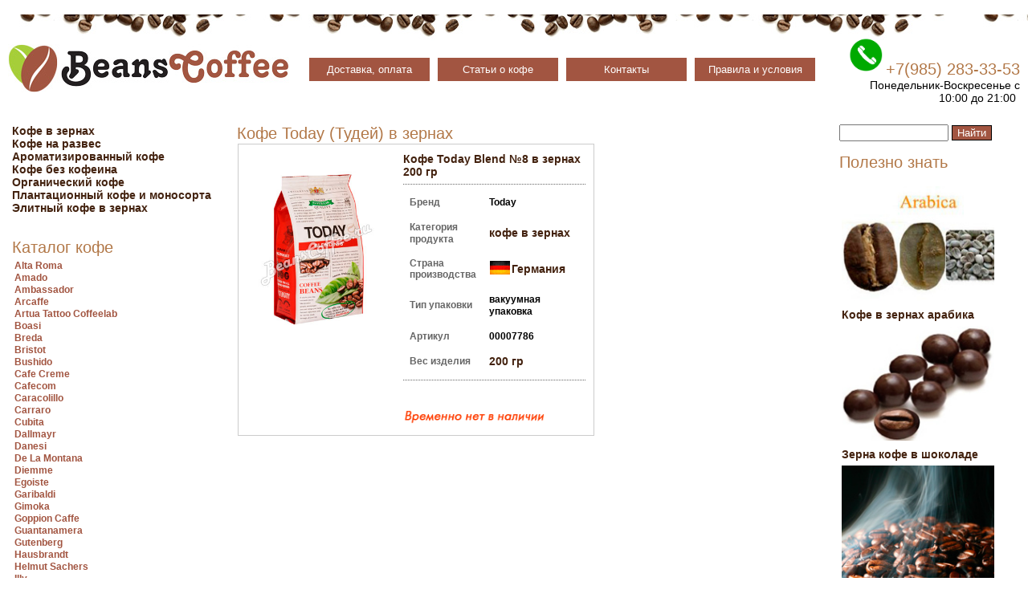

--- FILE ---
content_type: text/html; charset=UTF-8
request_url: https://www.beanscoffee.ru/kofe-v-zernah-Today
body_size: 7460
content:
<!DOCTYPE html>
<html lang="ru">
<head>
<meta http-equiv="Content-Type" content="text/html; charset=utf-8" />
<title>Кофе Today в зернах купить Кофе Тудей в зернах цена</title>
<meta name="keywords" content="Today" />
<meta name="description" content="Today" />
<link href="/styles/style.css" rel="stylesheet" type="text/css" />
<link rel="shortcut icon" href="/favicon.ico" type="image/x-icon">
<script type="text/javascript" src="/jquery/jquery-1.9.1.js"></script>
<script type="text/javascript" src="/jquery/jquery-ui-1.10.3.custom.min.js"></script>
<script type="text/javascript" src="/jquery/script.js"></script>
<script type="text/javascript" src="/jquery/jquery.colorbox-min.js"></script>
<script type="text/javascript" src="/js/jquery-1.10.1.min.js"></script>
<script type="text/javascript" src="/js/inp.js"></script>
<link rel="stylesheet" href="/jssld/css/normalize.min.css" />
<link rel="stylesheet" href="/jssld/css/ion.rangeSlider.css" />
<link rel="stylesheet" href="/jssld/css/ion.rangeSlider.skinFlat.css" />
    
<script src="/jssld/js/jquery-1.11.0.min.js"></script>
<script src="/jssld/js/ion.rangeSlider.min.js"></script>
<script>
    $(document).ready(function(){

        $("#price_b").ionRangeSlider({
            min: 175,
            max: 19800,
            from: 175,
            to: 19800,
            type: 'double',
            step: 1,
            postfix: " Руб.",
            prettify: true,
            hasGrid: false
        });

    });
	
	
    $(document).ready(function(){

        $("#robusta_s").ionRangeSlider({
            min: 0,
            max: 80,
            from: 0,
            to: 80,
            type: 'double',
            step: 5,
            postfix: " %",
            prettify: true,
            hasGrid: false
        });

    });	
	
	
	
	
	
    $(document).ready(function(){

        $("#arabika_s").ionRangeSlider({
            min: 0,
            max: 100,
            from: 0,
            to: 100,
            type: 'double',
            step: 5,
            postfix: "%",
            prettify: true,
            hasGrid: false
        });

    });		
</script></head>

<body>
﻿<table background="/img/tbg.jpg" width="100%" border="0" cellspacing="0" cellpadding="10">
  <tr>
    <td width="350"><a href="/"><br />
    <img src="/img/logo.jpg" width="350" height="60" border="0" /></a></td>
    <td  align="center">
    <br />
    <table width="100" border="0" align="center" cellpadding="5" cellspacing="0">
      <tr>
        <td align="center"><a href="/page/dostavka" class="a_lnk"  >
          <div class="tip_p" id="tip_p2">Доставка, оплата</div>
        </a></td>
        <td align="center"><a href="/articles" class="a_lnk"  >
          <div class="tip_p" id="tip_p3">Статьи о кофе</div>
        </a></td>
        <td align="center"><a href="/page/contacts" class="a_lnk"  >
          <div class="tip_p" id="tip_p4">Контакты</div>
        </a></td>
        <td align="center"><a href="/page/pravila-i-usloviya" class="a_lnk"  >
          <div class="tip_p" id="tip_p4">Правила и условия</div>
        </a></td>

     
      </tr>
    </table></td>
    <td width="350" align="right"><br /> <img src="/img/telefon.png" width="50"  /><a href="tel:+79852833353" class="telbeans">+7(985) 283-33-53</a>
<br /><span style="font-size:14px; padding:5px">Понедельник-Воскресенье с 10:00 до 21:00</span> 
    </td>
  </tr>
</table><table width="100%" border="0" cellpadding="15">
  <tr>
    <td width="250" align="left" valign="top">
<a href="/"   >Кофе в зернах</a><br />

<a href="/Kofe-na-razves"  >Кофе на развес</a><br /> 


<a href="/Aromatizirovanni-kofe-v-zernax"  >Ароматизированный кофе</a><br /> 


<a href="/Kofe-v-zernah-bez-kofeina"  >Кофе без кофеина</a><br /> 


<a href="/organicheskiy-kofe"  >Органический кофе</a><br /> 


<a href="/Plantacionnyj-kofe-i-monosorta"  >Плантационный кофе и моносорта</a><br /> 


<a href="/Elitnyj-kofe-v-zernah"  >Элитный кофе в зернах</a><br /> 

<br />
<br />



    <span class="header">Каталог кофе</span><br />
    <div class="menu_l">

<a href="/Alta-Roma-coffee"  >Alta Roma</a><br /> 


<a href="/Amado-coffee"  >Amado</a><br /> 


<a href="/Ambassador-coffee"  >Ambassador</a><br /> 


<a href="/Arcaffe-Coffee"  >Arcaffe</a><br /> 


<a href="/kofe-v-zernah-artua-tattoo-coffeelab"  >Artua Tattoo Coffeelab</a><br /> 


<a href="/Boasi-coffee"  >Boasi</a><br /> 


<a href="/kofe-Breda"  >Breda</a><br /> 


<a href="/Bristot-coffee"  >Bristot</a><br /> 


<a href="/Bushido-coffee"  >Bushido</a><br /> 


<a href="/Cafe-Creme"  >Cafe Creme</a><br /> 


<a href="/Cafecom"  >Cafecom</a><br /> 


<a href="/Caracolillo-coffee"  >Caracolillo</a><br /> 


<a href="/Carraro-coffee"  >Carraro</a><br /> 


<a href="/Cubita-coffee"  >Cubita</a><br /> 


<a href="/Dallmayr-coffee"  >Dallmayr</a><br /> 


<a href="/Danesi-coffee"  >Danesi</a><br /> 


<a href="/Kofe-v-Zernakh-De-La-Montana"  >De La Montana</a><br /> 


<a href="/Diemme-v-zernah"  >Diemme</a><br /> 


<a href="/Egoiste-coffee"  >Egoiste</a><br /> 


<a href="/Garibaldi-coffee"  >Garibaldi</a><br /> 


<a href="/Gimoka-coffee"  >Gimoka</a><br /> 


<a href="/Goppion-Caffe-kofe"  >Goppion Caffe</a><br /> 


<a href="/guantanamera"  >Guantanamera</a><br /> 


<a href="/Gutenberg-coffee"  >Gutenberg</a><br /> 


<a href="/Hausbrandt-coffee"  >Hausbrandt</a><br /> 


<a href="/Helmut-Sachers-Coffee"  >Helmut Sachers</a><br /> 


<a href="/Illy-coffee"  >Illy</a><br /> 


<a href="/Impresto-coffee"  >Impresto (Impassion)</a><br /> 


<a href="/Jacobs-coffee"  >Jacobs</a><br /> 


<a href="/jaguari"  >Jaguari</a><br /> 


<a href="/Blue-Mountain-coffee"  >Jamaica Blue Mountain</a><br /> 


<a href="/Jardin-coffee"  >Jardin</a><br /> 


<a href="/Julius-Meinl-coffee"  >Julius Meinl</a><br /> 


<a href="/Kimbo-coffee"  >Kimbo</a><br /> 


<a href="/Lavazza-coffee"  >Lavazza</a><br /> 


<a href="/Lebo-coffee"  >Lebo</a><br /> 


<a href="/Lofbergs-Lila-coffee"  >Lofbergs Lila</a><br /> 


<a href="/Lucaffe-coffee"  >Lucaffe</a><br /> 


<a href="/Malongo-coffee"  >Malongo</a><br /> 


<a href="/Me-Trang-coffee"  >Me Trang</a><br /> 


<a href="/Mehmet-Efendi-v-zernah"  >Mehmet Efendi</a><br /> 


<a href="/Melitta-coffee"  >Melitta</a><br /> 


<a href="/meseta"  >Meseta</a><br /> 


<a href="/Molinari-coffee"  >Molinari</a><br /> 


<a href="/kofe-v-zernah-Monte-Perello"  >Monte Perello</a><br /> 


<a href="/movenpick-kofe-v-zernax"  >Movenpick</a><br /> 


<a href="/Alta-Roma-v-Zernah"  >Mr Viet</a><br /> 


<a href="/Musetti-coffee"  >Musetti</a><br /> 


<a href="/kofe-v-zernah-nero-aroma"  >Nero Aroma</a><br /> 


<a href="/Oquendo-coffee"  >Oquendo</a><br /> 


<a href="/origo-coffee"  >Origo</a><br /> 


<a href="/kofe-v-zernah-Owl"  >Owl</a><br /> 


<a href="/Paulig-coffee"  >Paulig</a><br /> 


<a href="/pellini"  >Pellini</a><br /> 


<a href="/Poli-coffee"  >Poli</a><br /> 


<a href="/Rioba-coffee"  >Rioba</a><br /> 


<a href="/Rokka-v-zenah"  >Rokka</a><br /> 


<a href="/Santo-Domingo-coffee"  >Santo Domingo</a><br /> 


<a href="/Segafredo-coffee"  >Segafredo</a><br /> 


<a href="/Serrano-coffee"  >Serrano</a><br /> 


<span class="activ_lnk" >Today</span><br /> 


<a href="/Turquino-coffee"  >Turquino</a><br /> 


<a href="/Blues-coffee"  >Блюз</a><br /> 


<a href="/Carskoe-Podvore-coffee"  >Царское Подворье</a><br /> 


<a href="/Chernaya-Karta-coffee"  >Черная карта</a><br /> 

       





</div>











<br />
<br />
<a href="/Siropy-dlya-kofe" class="llnk">Сиропы для кофе</a><br />
<div class="menu_l">
<a href="/sirop-Philibert-Routin-1883" >1883 Maison Routin</a><br /> <a href="/Sirop-Argento" >Argento</a><br /> <a href="/Sirop-Barline" >Barline</a><br /> <a href="/sirop-botanika" >Botanika</a><br /> <a href="/Sirop-Coombs" >Coombs</a><br /> <a href="/sirop-Don-Dolce" >Don Dolce</a><br /> <a href="/sirop-da-vinci" >Gourmix</a><br /> <a href="/sirop-gutenberg" >Gutenberg</a><br /> <a href="/Sirop-Ijevan" >Ijevan</a><br /> <a href="/sirop-keddy" >Keddy</a><br /> <a href="/Sirop-Maple-Joe" >Maple Joe</a><br /> <a href="/Syrup-Monin" >Monin</a><br /> <a href="/sirop-royal-cane" >Royal Cane</a><br /> <a href="/Sirop-Spoom" >Spoom </a><br /> <a href="/Sirop-Lune-de-Miel" >Sunny Bio</a><br /> <a href="/Sirop-Sweetfill" >Sweetfill </a><br /> <a href="/Sirop-Teisseire" >Teisseire</a><br /> <a href="/Sirop-Barinoff" >Баринофф</a><br /> <a href="/Naturalnyj-sirop" >Натуральный сироп</a><br /> <a href="/Siropy-dlja-molochnyh-koktejlej" >Сиропы для молочных коктейлей</a><br /> <a href="/Dozatory-dlya-siropov" >Дозаторы для сиропов</a><br /> 

</div>


<br />
<a href="/Sauces" class="llnk">Соусы</a><br />
<div class="menu_l">
<a href="/Sauces-Monin" >Monin</a><br /> </div>


<br />
<a href="/Topping" class="llnk">Топпинги</a><br />
<div class="menu_l">
<a href="/topping-Argento" >Argento </a><br /> <a href="/topping-Colibri-D-oro" >Colibri D’oro</a><br /> <a href="/topping-hersheys" >Hersheys</a><br /> <a href="/Topping-Mars" >Mars</a><br /> <a href="/topping-Pinch-Drop" >Pinch Drop</a><br /> <a href="/topping-Spoom" >Spoom</a><br /> </div>
    

<br />




<a href="/Barnyj-inventar"  >Барный инвентарь</a><br /> 


<a href="/Bumazhnye-kontejnery"  >Бумажные контейнеры</a><br /> 


<a href="/Bumazhnye-pakety"  >Бумажные пакеты</a><br /> 


<a href="/Bumazhniye-stakaniy-dlya-kofe"  >Бумажные стаканы для кофе</a><br /> 


<a href="/Jam"  >Варенье</a><br /> 


<a href="/vafli"  >Вафли</a><br /> 


<a href="/Gejzernye-kofevarki"  >Гейзерные кофеварки</a><br /> 


<a href="/Gorjachij-shokolad"  >Горячий шоколад</a><br /> 


<a href="/Dzhemy-i-konfitjury"  >Джемы, конфитюры и повидло</a><br /> 


<a href="/Drops"  >Драже</a><br /> 


<a href="/Zhevatelnaja-rezinka"  >Жевательная резинка</a><br /> 


<a href="/zefir-Marshmallow"  >Зефир Маршмеллоу</a><br /> 


<a href="/Cocoa"  >Какао</a><br /> 


<a href="/knigi-o-kofe"  >Книги о кофе</a><br /> 


<a href="/Koktejlnaja-vishnja"  >Коктейльная вишня</a><br /> 


<a href="/Compote"  >Компоты</a><br /> 


<a href="/kofevarki"  >Кофеварки</a><br /> 


<a href="/Kofejnye-zjorna-v-shokolade"  >Кофейные зёрна в шоколаде</a><br /> 


<a href="/Kofemolki"  >Кофемолки</a><br /> 


<a href="/Kryshki-dlja-odnorazovyh-stakanov"  >Крышки для одноразовых стаканов</a><br /> 


<a href="/Lozhki-dlja-kofe"  >Ложки для кофе</a><br /> 


<a href="/Marmelad"  >Мармелад</a><br /> 


<a href="/Med"  >Мед</a><br /> 


<a href="/molokovzbivatel"  >Молоковзбиватель</a><br /> 


<a href="/Molochnye-napitki"  >Молочные напитки</a><br /> 


<a href="/odnorazovye-stolovye-pribory"  >Одноразовые столовые приборы</a><br /> 


<a href="/Tarelki"  >Одноразовые тарелки</a><br /> 


<a href="/pechenya-Biskvitnoe"  >Печенья бисквитные</a><br /> 


<a href="/pitcher-dlya-moloka"  >Питчер</a><br /> 


<a href="/plastikovye-stakany"  >Пластиковые стаканы</a><br /> 


<a href="/Paulig-Special"  >Подарочные наборы</a><br /> 


<a href="/Poleznye-konfety"  >Полезные конфеты</a><br /> 


<a href="/Razmeshivatel-dlja-kofe"  >Размешиватель для кофе</a><br /> 


<a href="/salfetki"  >Салфетки</a><br /> 


<a href="/saxar"  >Сахар</a><br /> 


<a href="/Sauces"  >Соусы</a><br /> 


<a href="/sredstva-dlya-chistki-kofemashin"  >Средства для чистки кофемашин</a><br /> 


<a href="/Suhie-smesi"  >Сухие смеси</a><br /> 


<a href="/Suhofrukty"  >Сухофрукты</a><br /> 


<a href="/temper-dlya-kofe"  >Темпер</a><br /> 


<a href="/Turki-djezva"  >Турки (Джезва)</a><br /> 


<a href="/French-press"  >Френч-прессы</a><br /> 


<a href="/Fruktovoe-pjure"  >Фруктовое пюре</a><br /> 


<a href="/Cikorii"  >Цикорий и корица</a><br /> 


<a href="/chashki-dlya-kofe"  >Чашки для кофе</a><br /> 


<a href="/Shokolad-v-korobkah"  >Шоколад в коробках</a><br /> 


<a href="/Shokolad"  >Шоколад в плитках</a><br /> 


<a href="/shokoladno-orehovye-pasty"  >Шоколадно-ореховые пасты</a><br /> 


<a href="/Shokoladnye-batonchiki"  >Шоколадные батончики</a><br /> 


<a href="/Shokoladnye-konfety"  >Шоколадные конфеты</a><br /> 

       






































<br />
<table width="100%" border="0" cellspacing="0" cellpadding="3">
 <tr>
   <td valign="top" align="left" class="header">Сорта кофе
</td></tr>   
 <tr>
   <td valign="top" align="left"><a href="/arabika100"  >100 % Арабика</a></td></tr><tr>
   <td valign="top" align="left">&nbsp;&nbsp;&nbsp;&nbsp;<a href="/maragodjip"  >Марагоджип</a></td></tr> <tr>
   <td valign="top" align="left"><a href="/arabika-robusta"  >Арабика + Робуста</a></td></tr> <tr>
   <td valign="top" align="left"><a href="/robusta"  >Робуста</a></td></tr> <tr>
   <td valign="top" align="left"><a href="/liberika"  >Либерика</a></td></tr> <tr>
   <td valign="top" align="left"><a href="/ekcelza"  >Эксцельза</a></td></tr></table>  
<br />
<table width="100%" border="0" cellspacing="0" cellpadding="3">
 <tr>
   <td valign="top" align="left" class="header">По весу
</td></tr>   
 <tr>
   <td valign="top" align="left"><a href="/50-gr"  >50 гр</a></td></tr>    <tr>
   <td valign="top" align="left"><a href="/800-gr"  >800 гр</a></td></tr>    <tr>
   <td valign="top" align="left"><a href="/kofe-v-zernax100gr"  >Кофе в зернах 100 гр</a></td></tr>    <tr>
   <td valign="top" align="left"><a href="/kofe-v-zernax150gr"  >Кофе в зернах 150 гр </a></td></tr>    <tr>
   <td valign="top" align="left"><a href="/kofe-v-zernax200gr"  >Кофе в зернах 200 гр </a></td></tr>    <tr>
   <td valign="top" align="left"><a href="/kofe-v-zernax250gr"  >Кофе в зернах 250 гр</a></td></tr>    <tr>
   <td valign="top" align="left"><a href="/kofe-v-zernax300gr"  >Кофе в зернах 300 гр </a></td></tr>    <tr>
   <td valign="top" align="left"><a href="/kofe-v-zernax400gr"  >Кофе в зернах 400 гр </a></td></tr>    <tr>
   <td valign="top" align="left"><a href="/kofe-v-zernax500gr"  >Кофе в зернах 500 гр</a></td></tr>    <tr>
   <td valign="top" align="left"><a href="/kofe-v-zernax1kg"  >Кофе в зернах 1 кг</a></td></tr>    <tr>
   <td valign="top" align="left"><a href="/kofe-v-zernax2kg"  >Кофе в зернах 2 кг</a></td></tr>    <tr>
   <td valign="top" align="left"><a href="/kofe-v-zernax3kg"  >Кофе в зернах 3 кг</a></td></tr>   <tr>
   <td valign="top" align="left"><a href="/Kofe-v-bochkah" class="llnk" >Кофе в бочках</a></td></tr>
</table>             

    </td>
    <td  align="left" valign="top">
<h1 >Кофе Today (Тудей) в зернах</h1>



 

<table width="100%"><tr><td>

      <table width="60%" border="0"  cellpadding="10" cellspacing="0" class="coff_list" >
        <tbody>
          <tr>
            <td width="10" align="left" valign="top">
            
            
       
<a href="/coffee/kofe-Today-Blend-8-v-zernah-200-gr5163"><img src="/photo/photo_sm/photo7847.jpeg"  alt="Кофе Today Blend №8 в зернах 200 гр"  width="175"  /></a>      
   

        
            </td>
            <td width="600" align="left" valign="top">
              <table width="100%" border="0" cellpadding="0" cellspacing="0">
                <tbody>
                  <tr>
                    <td width="413">
<a href="/coffee/kofe-Today-Blend-8-v-zernah-200-gr5163">Кофе Today Blend №8 в зернах 200 гр</a>
</td>
         

                  </tr>
                </tbody>
              </table>
<hr class="bot_inf" />  
             
              <table width="100%" border="0" cellpadding="8" cellspacing="1">
                <tbody>


<tr>
 <td ><span class="inf1" >Бренд</span></td>
 <td  ><span class="inf2">Today</span></td>
</tr>
<tr>
 <td ><span class="inf1" >Категория продукта</span></td>
 <td  ><span class="inf2"><a href="/">кофе в зернах</a></span></td>
</tr>


                
   <tr>
                  <td width="50%"class="inf1" >Страна производства</td>
                  <td width="50%" ><table width="100%">
<tr>
 <td width="10" valign="bottom"><img src="/photo/fl/flg16.jpeg" width="25"  /></td>
<td><a href="/German-coffee">Германия</a>&nbsp;&nbsp;&nbsp;&nbsp;</td>
</tr>
</table></td>
                </tr> 



 
          

 
 <tr>
			<td ><span class="inf1" >Тип упаковки</span></td><td  ><span class="inf2">вакуумная упаковка</span></td></tr><tr>
			<td ><span class="inf1" >Артикул</span></td><td  ><span class="inf2">00007786</span></td></tr>


   <tr>
                  <td width="50%"class="inf1" >Вес изделия</td>
                  <td width="50%" class="inf2" ><a href="/kofe-v-zernax200gr">200 гр</a></td>
                </tr> 











 
 
                </tbody>
              </table>
              
<hr class="bot_inf" />              
              
                    
                    

<br />
<br />
<table><tr>
<td  colspan="2"><span  > <img src="/img/no.png" width="175"  /></span></td>
</tr></table>                     
                
                
              
              
              
              
              </td>
               
              
          </tr>
        </tbody>
      </table>
      <br />   
      
</td></tr></table>    

 
 
 
    
     </td>
    <td width="220" align="left" valign="top">
<!--noindex--><form action="/search.php"><input  type="text" class="nsearch" name="w" value="" size="15">&nbsp;<input class="nbutt"  type="submit" value="Найти"></form><!--/noindex--><br />
<span class="header">Полезно знать<br />
    </span>
<table width="100%" border="0" cellpadding="3">
  
     
<tr>
    <td><a href="/article/kofe-v-zernax-arabika" ><img src="/photo/articles/art32.jpeg" width="190"  border="0"  alt="Кофе в зернах арабика"  /></a></td>
  </tr><tr>
    <td><a href="/article/kofe-v-zernax-arabika"  >Кофе в зернах арабика</a></td>
  </tr><tr>
    <td><a href="/article/Zerna-kofe-v-shokolade" ><img src="/photo/articles/art44.jpeg" width="190"  border="0"  alt="Зерна кофе в шоколаде"  /></a></td>
  </tr><tr>
    <td><a href="/article/Zerna-kofe-v-shokolade"  >Зерна кофе в шоколаде</a></td>
  </tr><tr>
    <td><a href="/article/kofe-jareni-v-zernax" ><img src="/photo/articles/art33.jpeg" width="190"  border="0"  alt="Кофе жареный в зернах"  /></a></td>
  </tr><tr>
    <td><a href="/article/kofe-jareni-v-zernax"  >Кофе жареный в зернах</a></td>
  </tr><tr>
    <td><a href="/article/Zerna-zelenogo-kofe-dlya-poxudaniya" ><img src="/photo/articles/art17.jpeg" width="190"  border="0"  alt="Зерна зеленого кофе для похудения"  /></a></td>
  </tr><tr>
    <td><a href="/article/Zerna-zelenogo-kofe-dlya-poxudaniya"  >Зерна зеленого кофе для похудения</a></td>
  </tr><tr>
    <td><a href="/article/zeleni-kofe" ><img src="/photo/articles/art26.jpeg" width="190"  border="0"  alt="Зеленый кофе"  /></a></td>
  </tr><tr>
    <td><a href="/article/zeleni-kofe"  >Зеленый кофе</a></td>
  </tr> 
&nbsp;
</table>


    <br />
    <span class="header">Кофе по странам</span><br />

<table width="100%" border="0" cellspacing="2" cellpadding="2">
  <tr>
     <td colspan="2"></td>
  </tr>  
        <tr><td width=35><img src="/photo/fl/flg26.jpeg" alt="Австралия" width="27"  >&nbsp;</td><td valign=top><a href="/Australian-coffee" class="left_A">Австралийский кофе</a></td></tr><tr><td width=35><img src="/photo/fl/flg35.jpeg" alt="Австрия" width="27"  >&nbsp;</td><td valign=top><a href="/Austrian-coffee" class="left_A">Австрийский кофе</a></td></tr><tr><td width=35><img src="/photo/fl/flg5.jpeg" alt="Бельгия" width="27"  >&nbsp;</td><td valign=top><a href="/Belgian-Coffee" class="left_A">Бельгийский кофе</a></td></tr><tr><td width=35><img src="/photo/fl/flg1.jpeg" alt="Бразилия" width="27"  >&nbsp;</td><td valign=top><a href="/Brasilian-Coffee" class="left_A">Бразильский кофе</a></td></tr><tr><td width=35><img src="/photo/fl/flg37.gif" alt="Великобритания" width="27"  >&nbsp;</td><td valign=top><a href="/great-britain" class="left_A">Великобритания</a></td></tr><tr><td width=35><img src="/photo/fl/flg10.jpeg" alt="Вьетнам" width="27"  >&nbsp;</td><td valign=top><a href="/Vietnamese-coffee" class="left_A">Вьетнамский кофе</a></td></tr><tr><td width=35><img src="/photo/fl/flg6.jpeg" alt="Гаити" width="27"  >&nbsp;</td><td valign=top><a href="/Haitian-coffee" class="left_A">Гаитянский кофе</a></td></tr><tr><td width=35><img src="/photo/fl/flg7.jpeg" alt="Гватемала" width="27"  >&nbsp;</td><td valign=top><a href="/Guatemalan-coffee" class="left_A">Гватемальский кофе</a></td></tr><tr><td width=35><img src="/photo/fl/flg16.jpeg" alt="Германия" width="27"  >&nbsp;</td><td valign=top><a href="/German-coffee" class="left_A">Немецкий кофе</a></td></tr><tr><td width=35><img src="/photo/fl/flg33.jpeg" alt="Гондурас" width="27"  >&nbsp;</td><td valign=top><a href="/Honduras-coffee" class="left_A">Гондурасский кофе</a></td></tr><tr><td width=35><img src="/photo/fl/flg8.jpeg" alt="Доминикана" width="27"  >&nbsp;</td><td valign=top><a href="/Dominican-coffee" class="left_A">Доминиканский кофе</a></td></tr><tr><td width=35><img src="/photo/fl/flg42.jpeg" alt="Израиль" width="27"  >&nbsp;</td><td valign=top><a href="/Israel" class="left_A">Кофе из Израиля </a></td></tr><tr><td width=35><img src="/photo/fl/flg34.jpeg" alt="Индия" width="27"  >&nbsp;</td><td valign=top><a href="/India-coffee" class="left_A">Индийский кофе</a></td></tr><tr><td width=35><img src="/photo/fl/flg20.jpeg" alt="Индонезия" width="27"  >&nbsp;</td><td valign=top><a href="/Indonesian-coffee" class="left_A">Индонезийский кофе</a></td></tr><tr><td width=35><img src="/photo/fl/flg39.jpeg" alt="Испания" width="27"  >&nbsp;</td><td valign=top><a href="/Spain-coffee" class="left_A">Испанский кофе</a></td></tr><tr><td width=35><img src="/photo/fl/flg3.jpeg" alt="Италия" width="27"  >&nbsp;</td><td valign=top><a href="/Italian-Coffee" class="left_A">Итальянский кофе</a></td></tr><tr><td width=35><img src="/photo/fl/flg21.jpeg" alt="Йемен" width="27"  >&nbsp;</td><td valign=top><a href="/Yemeni-coffee" class="left_A">Йеменский кофе</a></td></tr><tr><td width=35><img src="/photo/fl/flg19.jpeg" alt="Камерун" width="27"  >&nbsp;</td><td valign=top><a href="/Cameroonian-coffee" class="left_A">Камерунский кофе</a></td></tr><tr><td width=35><img src="/photo/fl/flg38.jpeg" alt="Канада" width="27"  >&nbsp;</td><td valign=top><a href="/Canada" class="left_A">Канадские кофейные аксессуары</a></td></tr><tr><td width=35><img src="/photo/fl/flg15.jpeg" alt="Кения" width="27"  >&nbsp;</td><td valign=top><a href="/Kenyan-coffee" class="left_A">Кенийский кофе</a></td></tr><tr><td width=35><img src="/photo/fl/flg40.jpeg" alt="Китай" width="27"  >&nbsp;</td><td valign=top><a href="/China" class="left_A">Китай</a></td></tr><tr><td width=35><img src="/photo/fl/flg4.jpeg" alt="Колумбия" width="27"  >&nbsp;</td><td valign=top><a href="/Colombian-Coffee" class="left_A">Колумбийский кофе</a></td></tr><tr><td width=35><img src="/photo/fl/flg32.jpeg" alt="Коста Рика" width="27"  >&nbsp;</td><td valign=top><a href="/Costa-rica" class="left_A">Кофе из Коста Рики</a></td></tr><tr><td width=35><img src="/photo/fl/flg11.jpeg" alt="Куба" width="27"  >&nbsp;</td><td valign=top><a href="/Cuban-coffee" class="left_A">Кубинский кофе</a></td></tr><tr><td width=35><img src="/photo/fl/flg25.jpeg" alt="Мексика" width="27"  >&nbsp;</td><td valign=top><a href="/Mexican-coffee" class="left_A">Мексиканский кофе</a></td></tr><tr><td width=35><img src="/photo/fl/flg43.jpeg" alt="Нидерланды" width="27"  >&nbsp;</td><td valign=top><a href="/Netherlands-coffee" class="left_A">Голандский кофе</a></td></tr><tr><td width=35><img src="/photo/fl/flg29.jpeg" alt="Никарагуа" width="27"  >&nbsp;</td><td valign=top><a href="/nicaragua-coffee" class="left_A">Никарагуанский кофе</a></td></tr><tr><td width=35><img src="/photo/fl/flg18.jpeg" alt="Панама" width="27"  >&nbsp;</td><td valign=top><a href="/Panamanian-Coffee" class="left_A"> Панамский кофе</a></td></tr><tr><td width=35><img src="/photo/fl/flg24.jpeg" alt="Перу" width="27"  >&nbsp;</td><td valign=top><a href="/Peruvian-Coffee" class="left_A">Перуанский кофе</a></td></tr><tr><td width=35><img src="/photo/fl/flg17.jpeg" alt="Пуэрто-Рико" width="27"  >&nbsp;</td><td valign=top><a href="/Puerto-Rican-Coffee" class="left_A">Пуэрториканский кофе</a></td></tr><tr><td width=35><img src="/photo/fl/flg31.jpeg" alt="Россия" width="27"  >&nbsp;</td><td valign=top><a href="/Russian-coffee" class="left_A">Российский кофе</a></td></tr><tr><td width=35><img src="/photo/fl/flg22.jpeg" alt="Суматра" width="27"  >&nbsp;</td><td valign=top><a href="/Sumatra-coffee" class="left_A">Кофе с Суматры</a></td></tr><tr><td width=35><img src="/photo/fl/flg28.jpeg" alt="США" width="27"  >&nbsp;</td><td valign=top><a href="/coffee-ssha" class="left_A">Американский кофе</a></td></tr><tr><td width=35><img src="/photo/fl/flg36.jpeg" alt="Турция" width="27"  >&nbsp;</td><td valign=top><a href="/Turkish-Coffee" class="left_A">Турецкий кофе</a></td></tr><tr><td width=35><img src="/photo/fl/flg13.jpeg" alt="Финляндия" width="27"  >&nbsp;</td><td valign=top><a href="/Finland-coffee" class="left_A">Финский кофе</a></td></tr><tr><td width=35><img src="/photo/fl/flg12.jpeg" alt="Франция" width="27"  >&nbsp;</td><td valign=top><a href="/France-coffee" class="left_A">Французский кофе</a></td></tr><tr><td width=35><img src="/photo/fl/flg14.jpeg" alt="Швейцария" width="27"  >&nbsp;</td><td valign=top><a href="/Swiss-coffee" class="left_A">Швейцарский кофе</a></td></tr><tr><td width=35><img src="/photo/fl/flg41.jpeg" alt="Швеция " width="27"  >&nbsp;</td><td valign=top><a href="/Sweden" class="left_A">Швеция </a></td></tr><tr><td width=35><img src="/photo/fl/flg30.jpeg" alt="Эквадор" width="27"  >&nbsp;</td><td valign=top><a href="/Ecuador-coffee" class="left_A">Эквадорский кофе</a></td></tr><tr><td width=35><img src="/photo/fl/flg9.jpeg" alt="Эфиопия" width="27"  >&nbsp;</td><td valign=top><a href="/Ethiopian-coffee" class="left_A">Эфиопский кофе</a></td></tr><tr><td width=35><img src="/photo/fl/flg23.jpeg" alt="ЮАР" width="27"  >&nbsp;</td><td valign=top><a href="/Republic-of-South-Africa-Coffee" class="left_A">Кофе из ЮАР</a></td></tr><tr><td width=35><img src="/photo/fl/flg2.jpeg" alt="Ямайка" width="27"  >&nbsp;</td><td valign=top><a href="/Jamaican-Coffee" class="left_A">Ямайский кофе</a></td></tr>    
</table>     
    </td>
  </tr>
</table>
<table width="100%" border="0" cellspacing="0" cellpadding="5">
  <tr>
    <td width="44%">
<!--LiveInternet counter--><script type="text/javascript"><!--
document.write("<a href='http://www.liveinternet.ru/click' "+
"target=_blank><img src='//counter.yadro.ru/hit?t41.1;r"+
escape(document.referrer)+((typeof(screen)=="undefined")?"":
";s"+screen.width+"*"+screen.height+"*"+(screen.colorDepth?
screen.colorDepth:screen.pixelDepth))+";u"+escape(document.URL)+
";h"+escape(document.title.substring(0,80))+";"+Math.random()+
"' alt='' title='LiveInternet' "+
"border='0' width='31' height='31'><\/a>")
//--></script><!--/LiveInternet-->

</td>
    <td width="56%"><img src="/img/visa.png"  /></td>
  </tr>
</table>
<table width="100%" border="0" cellpadding="0" cellspacing="0"  background="/img/bbg.jpg">
  <tr>
    <td width="100%" height="28">&nbsp;</td>
  </tr>
</table><script>
$(function(){
 if ($(window).scrollTop()>="250") $("#ToTop").fadeIn("slow")
 $(window).scroll(function(){
  if ($(window).scrollTop()<="250") $("#ToTop").fadeOut("slow")
  else $("#ToTop").fadeIn("slow")
 });

 $("#ToTop").click(function(){$("html,body").animate({scrollTop:0},"slow")})
});
</script>


<!-- Yandex.Metrika counter -->
<script type="text/javascript">
    (function (d, w, c) {
        (w[c] = w[c] || []).push(function() {
            try {
                w.yaCounter38746430 = new Ya.Metrika({
                    id:38746430,
                    clickmap:true,
                    trackLinks:true,
                    accurateTrackBounce:true
                });
            } catch(e) { }
        });

        var n = d.getElementsByTagName("script")[0],
            s = d.createElement("script"),
            f = function () { n.parentNode.insertBefore(s, n); };
        s.type = "text/javascript";
        s.async = true;
        s.src = "https://mc.yandex.ru/metrika/watch.js";

        if (w.opera == "[object Opera]") {
            d.addEventListener("DOMContentLoaded", f, false);
        } else { f(); }
    })(document, window, "yandex_metrika_callbacks");
</script>
<noscript><div><img src="https://mc.yandex.ru/watch/38746430" style="position:absolute; left:-9999px;" alt="" /></div></noscript>
<!-- /Yandex.Metrika counter --></body>
</html>
<script>	 
//////////
function karz_wind(par_id,par_gin,par_i){
location.href="/addMagazin.php?productId="+par_id+"&cena="+par_gin+"&Rid=1";
}	 
</script>
<script type="text/javascript">
function showsearch(){
$(".searchDiv").slideToggle(10);
}
</script>

--- FILE ---
content_type: text/css
request_url: https://www.beanscoffee.ru/styles/style.css
body_size: 2151
content:
html, body {
	margin: 0px;
	padding: 0px;
	width:100%;	
}
TD {
	FONT-SIZE: 13px;
	FONT-FAMILY: Verdana, Geneva, sans-serif;
	TEXT-DECORATION: none;
	color: #000;
	font-weight: normal;

}
.and_tab{
	width:100%;	
}

A {
	FONT-SIZE: 14px;
	COLOR: #43220F;
	FONT-FAMILY: Arial, Helvetica, sans-serif;
	font-style: normal;
	text-decoration: none;
	font-weight: bold;
	line-height: normal;
	text-transform: none;
}

A:hover {
	FONT-SIZE: 14px;
	COLOR: #C60;
	FONT-FAMILY: Arial, Helvetica, sans-serif;
	font-weight: bold;
	text-decoration: none;
	font-style: normal;
	line-height: normal;
	left: auto;
	background-position: left;
}

.a_n{
	FONT-SIZE: 16px;
	COLOR: #43220F;
	FONT-FAMILY: Arial, Helvetica, sans-serif;
	font-style: normal;
	text-decoration: none;
	font-weight: bold;
	line-height: normal;
	text-transform: none;
}

.a_n:hover {
	FONT-SIZE: 16px;
	COLOR: #C60;
	FONT-FAMILY: Arial, Helvetica, sans-serif;
	font-weight: bold;
	text-decoration: none;
	font-style: normal;
	line-height: normal;
	left: auto;
	background-position: left;
}





.A_rz {
	FONT-SIZE: 16px;
	COLOR: #000000;
	FONT-FAMILY: Arial, Helvetica, sans-serif;
	font-style: normal;
	text-decoration: none;
	font-weight: bold;
	line-height: normal;
	text-transform: none;
}

.A_rz:hover {
	FONT-SIZE: 16px;
	COLOR: #C60;
	FONT-FAMILY: Arial, Helvetica, sans-serif;
	font-weight: bold;
	text-decoration: none;
	font-style: normal;
	line-height: normal;
	left: auto;
	background-position: left;
}





.header {
	font-size: 20px;
	color: #B27848;
	text-decoration: none;
	font-weight: normal;
	margin-top:4px;
}
.header2 {
	font-size: 35px;
	color: #B27848;
	text-decoration: none;
	font-weight: normal;
	margin-top:4px;
}


.llnk {
	font-size: 20px;
	color: #B27848;
	text-decoration: none;
	font-weight: normal;
	margin-top:4px;
}
.llnk:hover {
	font-size: 20px;
	color: #B27848;
	text-decoration: none;
	font-weight: normal;
	margin-top:4px;
}


.llnk_ra {
	font-size: 20px;
	color: #000000;
	text-decoration: none;
	font-weight: normal;
	margin-top:4px;
	TEXT-DECORATION: underline;
}
.llnk_ra:hover {
	font-size: 20px;
	color: #B27848;
	text-decoration: none;
	font-weight: normal;
	margin-top:4px;
}


.price {
	font-size: 20px;
	color: #333333;
	text-decoration: none;
	font-weight: bold;
	padding: 0px;
	margin-top: 4px;
}
.c_price3 {
 font-size: 17px;
 color: #834A2D;
 font-family: Tahoma, Geneva, sans-serif;
 font-weight: normal;
}
.added {
	font-size: 12px;
	color: #F00;
	text-decoration: none;
	font-weight: bold;
	padding:0px;
	margin-top:4px;
}


h1 {
	font-family: Verdana, Geneva, sans-serif;
	font-size: 20px;
	color: #B27848;
	text-decoration: none;
	font-weight: normal;
	margin-top: 0px;
	margin-bottom: 0px;
}
.a_menu {
	color: #5C2803;
	font-family: KaliakraRegular;
	font-size: 30px;
	text-decoration: none;
	padding-left:10px;
	font-weight: lighter;
}
.a_menu:hover {
	color: #000;
	font-family: KaliakraRegular;
	font-size: 30px;
	text-decoration: none;
	padding-left:10px;
	font-weight: lighter;
}
.a_basket {
	color: #9A2200;
	font-family: KaliakraRegular;
	font-size: 30px;
	text-decoration: none;
	padding-left:10px;
	font-weight: lighter;
}
.a_basket:hover {
	color: #000;
	font-family: KaliakraRegular;
	font-size: 30px;
	text-decoration: none;
	padding-left:10px;
	font-weight: lighter;
}
.a_brand {
	FONT-SIZE: 26px;
	COLOR: #5C2803;
	FONT-FAMILY: KaliakraRegular;
	font-style: normal;
	text-decoration: none;
	line-height: normal;
	text-transform: none;
	font-weight: lighter;
}

.a_brand:hover {
	FONT-SIZE: 26px;
	COLOR: #B37743;
	FONT-FAMILY: KaliakraRegular;
	font-style: normal;
	text-decoration: none;
	line-height: normal;
	text-transform: none;
	font-weight: lighter;
}
.menu_t {
float:center;	
padding:10px; 
padding-right:15px; 
padding-left:15px; 
margin:3px; 
-webkit-border-radius:6px; 
-moz-border-radius:6px; 
-o-border-radius:6px; 
border-radius:6px; 
color: white; 
background: #A25541;
}
.menu_t a {
	FONT-SIZE: 13px;
	FONT-FAMILY: Verdana, Geneva, sans-serif;
	TEXT-DECORATION: none;
	color: #fff;
	font-weight: normal;
}
.menu_t a:hover {
	FONT-SIZE: 13px;
	FONT-FAMILY: Verdana, Geneva, sans-serif;
	TEXT-DECORATION: underline;
	color: #fff;
	font-weight: normal;
}
.menu_l {
width:200px;
float:center;
margin:3px; 
-webkit-border-radius:6px; 
-moz-border-radius:6px; 
-o-border-radius:6px; 
border-radius:6px; 
background: #ffffff;
}
.menu_l a {
	FONT-SIZE: 12px;
	FONT-FAMILY: Verdana, Geneva, sans-serif;
	TEXT-DECORATION: none;
	color: #A25541;
	font-weight: bold;
}
.menu_l a:hover {
	FONT-SIZE: 12px;
	FONT-FAMILY: Verdana, Geneva, sans-serif;
	TEXT-DECORATION: underline;
	color: #CC6600;
	font-weight: bold;
}
.inp_bask {
	font-family: Tahoma, Geneva, sans-serif;
	font-size: 12px;
	color: #FFF;
	margin: 3px;
	padding: 8px;
	padding-left:12px;
	padding-right:12px;
	cursor:pointer;
	background-color: #AD8B6F;
	border-top-style: none;
	border-right-style: none;
	border-bottom-style: none;
	border-left-style: none;
}
.inp_bask:hover {
	font-family: Tahoma, Geneva, sans-serif;
	font-size: 12px;
	color: #FFF;
	margin: 3px;
	padding: 8px;
	padding-left:12px;
	padding-right:12px;
	cursor:pointer;
	background-color: #C91225;
	border-top-style: none;
	border-right-style: none;
	border-bottom-style: none;
	border-left-style: none;
}
.tip_p {
vertical-align:top;
text-align:center;
width:150px;
padding:7px;
background:#A25541;
padding-left:0px;
padding-right:0px;	
transition: .4s;

	FONT-SIZE: 13px;
	FONT-FAMILY: Verdana, Geneva, sans-serif;
	TEXT-DECORATION: none;
	color: #fff;
	font-weight: normal;
}
.tip_p:hover {
vertical-align:top;
text-align:center;
width:150px;
padding:7px;
background:#AD8B6F;
padding-left:0px;
padding-right:0px;
transition: .4s;
	FONT-SIZE: 13px;
	FONT-FAMILY: Verdana, Geneva, sans-serif;
	TEXT-DECORATION: underline;
	color: #fff;
	font-weight: normal;
}
.tip_p a {
	FONT-SIZE: 13px;
	FONT-FAMILY: Verdana, Geneva, sans-serif;
	TEXT-DECORATION: none;
	color: #fff;
	font-weight: normal;
}
.tip_p a:hover {
}




.qty {
	width: 50px;
	height: 22px;
	text-align: center;
	margin: 0px;
	border-top-style: solid;
	border-right-style: none;
	border-bottom-style: solid;
	border-left-style: none;
	border-top-color: #CCC;
	border-right-color: #CCC;
	border-bottom-color: #CCC;
	border-left-color: #CCC;
	border-top-width: 1px;
	border-right-width: 1px;
	border-bottom-width: 1px;
	border-left-width: 1px;
	background-color: #F5F5F5;
}
input.qtyplus {
	color: #FFFFFF;
	width: 25px;
	height: 26px;
	margin: 0px;
	border: 1px solid #cccccc;
	background-color: #731D1C;
	background-image: -webkit-gradient(linear, left top, left bottom, from(#999), to(#333));
	background-image: -webkit-linear-gradient(top, #999, #333);
	background-image: -moz-linear-gradient(top, #999, #333);
	background-image: -ms-linear-gradient(top, #999, #333);
	background-image: -o-linear-gradient(top, #999, #333);
	background-image: linear-gradient(to bottom, #999, #333);
filter:progid:DXImageTransform.Microsoft.gradient(GradientType=0,startColorstr=#999, endColorstr=#333);
cursor:pointer;
}
input.qtyplus:hover {
	color: #FFF;
	width: 25px;
	height: 26px;
	margin: 0px;
	border: 1px solid #cccccc;
	background-color: #731D1C;
	background-image: -webkit-gradient(linear, left top, left bottom, from(#999), to(#000));
	background-image: -webkit-linear-gradient(top, #999, #000);
	background-image: -moz-linear-gradient(top, #999, #000);
	background-image: -ms-linear-gradient(top, #999, #000);
	background-image: -o-linear-gradient(top, #999, #000);
	background-image: linear-gradient(to bottom, #999, #000);
filter:progid:DXImageTransform.Microsoft.gradient(GradientType=0,startColorstr=#999, endColorstr=#000);
}

input.qtyminus {
	color: #FFFFFF;
	width: 25px;
	height: 26px;
	margin: 0px;
	border: 1px solid #cccccc;
	background-color: #731D1C;
	background-image: -webkit-gradient(linear, left top, left bottom, from(#999), to(#333));
	background-image: -webkit-linear-gradient(top, #999, #333);
	background-image: -moz-linear-gradient(top, #999, #333);
	background-image: -ms-linear-gradient(top, #999, #333);
	background-image: -o-linear-gradient(top, #999, #333);
	background-image: linear-gradient(to bottom, #999, #333);
filter:progid:DXImageTransform.Microsoft.gradient(GradientType=0,startColorstr=#999, endColorstr=#333);
cursor:pointer;
}
input.qtyminus:hover {
	color: #FFF;
	width: 25px;
	height: 26px;
	margin: 0px;
	border: 1px solid #cccccc;
	background-color: #731D1C;
	background-image: -webkit-gradient(linear, left top, left bottom, from(#999), to(#000));
	background-image: -webkit-linear-gradient(top, #999, #000);
	background-image: -moz-linear-gradient(top, #999, #000);
	background-image: -ms-linear-gradient(top, #999, #000);
	background-image: -o-linear-gradient(top, #999, #000);
	background-image: linear-gradient(to bottom, #999, #000);
filter:progid:DXImageTransform.Microsoft.gradient(GradientType=0,startColorstr=#999, endColorstr=#000);
}






input.qtyplus50 {
	color: #FFFFFF;
	width: 25px;
	height: 26px;
	margin: 0px;
	border: 1px solid #cccccc;
	background-color: #731D1C;
	background-image: -webkit-gradient(linear, left top, left bottom, from(#999), to(#333));
	background-image: -webkit-linear-gradient(top, #999, #333);
	background-image: -moz-linear-gradient(top, #999, #333);
	background-image: -ms-linear-gradient(top, #999, #333);
	background-image: -o-linear-gradient(top, #999, #333);
	background-image: linear-gradient(to bottom, #999, #333);
filter:progid:DXImageTransform.Microsoft.gradient(GradientType=0,startColorstr=#999, endColorstr=#333);
cursor:pointer;
}
input.qtyplus50:hover {
	color: #FFF;
	width: 25px;
	height: 26px;
	margin: 0px;
	border: 1px solid #cccccc;
	background-color: #731D1C;
	background-image: -webkit-gradient(linear, left top, left bottom, from(#999), to(#000));
	background-image: -webkit-linear-gradient(top, #999, #000);
	background-image: -moz-linear-gradient(top, #999, #000);
	background-image: -ms-linear-gradient(top, #999, #000);


	background-image: -o-linear-gradient(top, #999, #000);
	background-image: linear-gradient(to bottom, #999, #000);
filter:progid:DXImageTransform.Microsoft.gradient(GradientType=0,startColorstr=#999, endColorstr=#000);
}

input.qtyminus50 {
	color: #FFFFFF;
	width: 25px;
	height: 26px;
	margin: 0px;
	border: 1px solid #cccccc;
	background-color: #731D1C;
	background-image: -webkit-gradient(linear, left top, left bottom, from(#999), to(#333));
	background-image: -webkit-linear-gradient(top, #999, #333);
	background-image: -moz-linear-gradient(top, #999, #333);
	background-image: -ms-linear-gradient(top, #999, #333);
	background-image: -o-linear-gradient(top, #999, #333);
	background-image: linear-gradient(to bottom, #999, #333);
filter:progid:DXImageTransform.Microsoft.gradient(GradientType=0,startColorstr=#999, endColorstr=#333);
cursor:pointer;
}
input.qtyminus50:hover {
	color: #FFF;
	width: 25px;
	height: 26px;
	margin: 0px;
	border: 1px solid #cccccc;
	background-color: #731D1C;
	background-image: -webkit-gradient(linear, left top, left bottom, from(#999), to(#000));
	background-image: -webkit-linear-gradient(top, #999, #000);
	background-image: -moz-linear-gradient(top, #999, #000);
	background-image: -ms-linear-gradient(top, #999, #000);
	background-image: -o-linear-gradient(top, #999, #000);
	background-image: linear-gradient(to bottom, #999, #000);
filter:progid:DXImageTransform.Microsoft.gradient(GradientType=0,startColorstr=#999, endColorstr=#000);
}

.inf1 {
	font-family: Arial, Helvetica, sans-serif;
	font-size: 12px;
	font-weight:bold;
	color: #666;
}


.bot_inf {
	border-top-width: 1px;
	border-right-width: 1px;
	border-bottom-width: 1px;
	border-left-width: 1px;
	border-top-style: none;
	border-right-style: none;
	border-bottom-style: dotted;
	border-left-style: none;
	border-top-color: #666;
	border-right-color: #666;
	border-bottom-color: #666;
	border-left-color: #666;
}

.inf1 {
	font-family: Arial, Helvetica, sans-serif;
	font-size: 12px;
	font-weight:bold;
	color: #666;
}


.inf2 {
	font-family: Arial, Helvetica, sans-serif;
	font-size: 12px;
	font-weight:bold;
	color: #000;
}


.coff_list{
	border: 1px solid #CCC;
	background-color: #FFF;
	height: 270px;
}
.coff_list:hover{
	border: 1px solid #999;
	background-color: #FFF;
	height: 270px;
}



input.addto {
	color: #FFFFFF;
	width: 100px;
	height: 26px;
	margin: 0px;
	border: 1px solid #cccccc;
	background-color: #6A6F2D;
	background-image: -webkit-gradient(linear, left top, left bottom, from(#7E1616), to(#7F4338));
	background-image: -webkit-linear-gradient(top, #7E1616, #7F4338);
	background-image: -moz-linear-gradient(top, #7E1616, #7F4338);
	background-image: -ms-linear-gradient(top, #7E1616, #7F4338);
	background-image: -o-linear-gradient(top, #7E1616, #7F4338);
	background-image: linear-gradient(to bottom, #7E1616, #7F4338);
filter:progid:DXImageTransform.Microsoft.gradient(GradientType=0,startColorstr=#7E1616, endColorstr=#7F4338);
cursor:pointer;
}
input.addto:hover {
	color: #FFF;
	width: 100px;
	height: 26px;
	margin: 0px;
	border: 1px solid #cccccc;
	background-color: #6A6F2D;
	background-image: -webkit-gradient(linear, left top, left bottom, from(#7E1616), to(#35380B));
	background-image: -webkit-linear-gradient(top, #7E1616, #35380B);
	background-image: -moz-linear-gradient(top, #7E1616, #35380B);
	background-image: -ms-linear-gradient(top, #7E1616, #35380B);
	background-image: -o-linear-gradient(top, #7E1616, #35380B);
	background-image: linear-gradient(to bottom, #7E1616, #35380B);
filter:progid:DXImageTransform.Microsoft.gradient(GradientType=0,startColorstr=#7E1616, endColorstr=#35380B);
cursor:pointer;
}


.itm_beans {
	text-align:center;
	width: 650px;
	height: 270px;
	float:left;
	margin-top:15px;
	margin-right:9px;
	margin-left:9px;
	padding:10px;
}

.prteaiz {
	font-family: Arial, Helvetica, sans-serif;
	font-size: 20px;
	font-weight: normal;
	display:inline;
	color: #000000;
}
.prteaiz2 {
	font-family: Arial, Helvetica, sans-serif;
	font-size: 15px;
	font-weight: bold;
	color: #000000;
}
.prteaiz3 {
	font-family: Arial, Helvetica, sans-serif;
	font-size: 22px;
	font-weight: bold;
	color: #7E1616;
}


.header_menu {
	font-family: "Times New Roman", Times, serif;
	font-size: 20px;
	color:#4B4B4B;
	text-decoration: none;
	font-weight: bold;
	margin-top:4px;
}



div.pagination {
	width:720px;
		padding: 7px;
		margin: 7px;
		text-align:center;
	}
	
	div.pagination a {
	margin-right:3px;
	margin-left:3px;
	padding:5px;
	padding-right:8px;
	padding-left:8px;
	background-position:bottom;
	text-decoration: none;
	color: #000;
	font-size: 12px;
	font-weight: bold;
	}
	div.pagination a:hover, div.meneame a:active {
	color: #B60100;
	font-size: 12px;
	font-weight: bold;
	}
	div.pagination span.current {
	margin-right:3px;
	margin-left:3px;
	padding:5px;
	padding-right:8px;
	padding-left:8px;
	font-weight: bold;
	color: #BC0100;
	border: 1px solid #ccc;
	font-size: 12px;
	}
	div.pagination span.disabled {
	margin-right:3px;
	margin-left:3px;
	padding:5px;
	color: #adaaad;
	font-size: 12px;
	font-weight: normal;
	}
	
	
.telbeans{
	font-size: 20px;
	color: #B27848;
	text-decoration: none;
	font-weight: normal;
	margin-top:4px;
}

.telbeans:hover{
	font-size: 20px;
	color: #B27848;
	text-decoration: none;
	font-weight: normal;
	margin-top:4px;
}	




input[type=range] {
  -webkit-appearance: none;
  margin: 18px 0;
  width: 100%;
}
input[type=range]:focus {
  outline: none;
}
input[type=range]::-webkit-slider-runnable-track {
  width: 100%;
  height: 8.4px;
  cursor: pointer;
  animate: 0.2s;
  box-shadow: 1px 1px 1px #000000, 0px 0px 1px #0d0d0d;
  background: #F0F0F0;
  border-radius: 1.3px;
  border: 0.2px solid #010101;
}
input[type=range]::-webkit-slider-thumb {
  box-shadow: 1px 1px 1px #000000, 0px 0px 1px #0d0d0d;
  border: 1px solid #000000;
  height: 36px;
  width: 16px;
  border-radius: 3px;
  background: #ffffff;
  cursor: pointer;
  -webkit-appearance: none;
  margin-top: -14px;
}
input[type=range]:focus::-webkit-slider-runnable-track {
  background: #F0F0F0;
}
input[type=range]::-moz-range-track {
  width: 100%;
  height: 8.4px;
  cursor: pointer;
  animate: 0.2s;
  box-shadow: 1px 1px 1px #000000, 0px 0px 1px #0d0d0d;
  background: #F0F0F0;
  border-radius: 1.3px;
  border: 0.2px solid #010101;
}
input[type=range]::-moz-range-thumb {
  box-shadow: 1px 1px 1px #000000, 0px 0px 1px #0d0d0d;
  border: 1px solid #000000;
  height: 36px;
  width: 16px;
  border-radius: 3px;
  background: #ffffff;
  cursor: pointer;
}
input[type=range]::-ms-track {
  width: 100%;
  height: 8.4px;
  cursor: pointer;
  animate: 0.2s;
  background: transparent;
  border-color: transparent;
  border-width: 16px 0;
  color: transparent;
}
input[type=range]::-ms-fill-lower {
  background:#F0F0F0;
  border: 0.2px solid #010101;
  border-radius: 2.6px;
  box-shadow: 1px 1px 1px #000000, 0px 0px 1px #0d0d0d;
}
input[type=range]::-ms-fill-upper {
  background:#F0F0F0;
  border: 0.2px solid #010101;
  border-radius: 2.6px;
  box-shadow: 1px 1px 1px #000000, 0px 0px 1px #0d0d0d;
}
input[type=range]::-ms-thumb {
  box-shadow: 1px 1px 1px #000000, 0px 0px 1px #0d0d0d;
  border: 1px solid #000000;
  height: 36px;
  width: 16px;
  border-radius: 3px;
  background: #ffffff;
  cursor: pointer;
}
input[type=range]:focus::-ms-fill-lower {
  background:#F0F0F0;
}
input[type=range]:focus::-ms-fill-upper {
  background: #F0F0F0;
}

.nbutt {
	border: 1px solid #000;
	display: inline;
	background-color:#A25541;
	color: #FFF;
	cursor:pointer;
}


.A_st9 {
	FONT-SIZE: 9px;
	COLOR: #43220F;
	FONT-FAMILY: Arial, Helvetica, sans-serif;
	font-style: normal;
	text-decoration: none;
	font-weight: bold;
	line-height: normal;
	text-transform: none;
}

.A_st9:hover {
	FONT-SIZE: 9px;
	COLOR: #43220F;
	FONT-FAMILY: Arial, Helvetica, sans-serif;
	font-style: normal;
	text-decoration: none;
	font-weight: bold;
	line-height: normal;
	text-transform: none;
}

.star_st {
	font-family: "Times New Roman", Times, serif;
	font-size: 12px;
	color:#F00;
	text-decoration: none;
	font-weight: bold;
}

--- FILE ---
content_type: application/javascript
request_url: https://www.beanscoffee.ru/js/inp.js
body_size: 502
content:
jQuery(document).ready(function(){
var elel;	
    // This button will increment the value
    $('.qtyplus').click(function(e){			
        // Stop acting like a button
        e.preventDefault();
        // Get the field name
        fieldName = $(this).attr('field');
        // Get its current value
        var currentVal = parseInt($('input[name='+fieldName+']').val());
		//if(currentVal==1)elel=$("#elem"+fieldName).html();
		
        // If is not undefined
        if (!isNaN(currentVal)) {
            // Increment
            $('input[name='+fieldName+']').val(currentVal + 1);
		
        } else {
            // Otherwise put a 0 there
            $('input[name='+fieldName+']').val(0);
        }


				
//var elel=$("#elem"+fieldName).html();	
elel=$("#start"+fieldName).html();	
var aaa=elel*(currentVal+1);
$("#elem"+fieldName).text(aaa);
		
var itogo=$("#itogost").html();		
itogo=itogo*1 + elel*1;
$("#itogost").text(itogo);
				
	
    });
    // This button will decrement the value till 0
    $(".qtyminus").click(function(e) {
        // Stop acting like a button
        e.preventDefault();
        // Get the field name
        fieldName = $(this).attr('field');
        // Get its current value
        var currentVal = parseInt($('input[name='+fieldName+']').val());
        // If it isn't undefined or its greater than 0
        if (!isNaN(currentVal) && currentVal > 0) {
            // Decrement one
			if(currentVal!=1)
            $('input[name='+fieldName+']').val(currentVal - 1);
        } else {
            // Otherwise put a 0 there
            $('input[name='+fieldName+']').val(0);
        }
		
elel=$("#start"+fieldName).html();			
		var aaa=elel*(currentVal-1);
		if(currentVal!=1)
		$("#elem"+fieldName).text(aaa);	

				
var itogo=$("#itogost").html();		
itogo=itogo*1 - elel*1;
if(currentVal!=1)
$("#itogost").text(itogo);

		
    });
});










jQuery(document).ready(function(){
var elel;	
    // This button will increment the value
    $('.qtyplus50').click(function(e){
        // Stop acting like a button
        e.preventDefault();
        // Get the field name
        fieldName = $(this).attr('field');
        // Get its current value
        var currentVal = parseInt($('input[name='+fieldName+']').val());
		//if(currentVal==50)elel=$("#elem"+fieldName).html();
        // If is not undefined
        if (!isNaN(currentVal)) {
            // Increment
            $('input[name='+fieldName+']').val(currentVal + 100+' г');
        } else {
            // Otherwise put a 0 there
            $('input[name='+fieldName+']').val(0);
        }

elel=$("#start"+fieldName).html();
	var aaa=elel*(currentVal+100)/100;
		$("#elem"+fieldName).text(aaa);	
		
		
var itogo=$("#itogost").html();		
itogo=itogo*1 + elel*1;
$("#itogost").text(itogo);			
		
    });
    // This button will decrement the value till 0
    $(".qtyminus50").click(function(e) {
        // Stop acting like a button
        e.preventDefault();
        // Get the field name
        fieldName = $(this).attr('field');
        // Get its current value
        var currentVal = parseInt($('input[name='+fieldName+']').val());
        // If it isn't undefined or its greater than 0
        if (!isNaN(currentVal) && currentVal > 0) {
            // Decrement one
			if(currentVal!=100)
            $('input[name='+fieldName+']').val(currentVal - 100+' г');
        } else {
            // Otherwise put a 0 there
            $('input[name='+fieldName+']').val(0);
        }
		
elel=$("#start"+fieldName).html();
var aaa=elel*(currentVal-100)/100;
if(currentVal!=100)
$("#elem"+fieldName).text(aaa);	

var itogo=$("#itogost").html();		
itogo=itogo*1 - elel*1;
if(currentVal!=100)
$("#itogost").text(itogo);


			
		
    });
});










jQuery(document).ready(function(){
var elel;	
    // This button will increment the value
    $('.qtyplus2sh').click(function(e){			
        // Stop acting like a button
        e.preventDefault();
        // Get the field name
        fieldName = $(this).attr('field');
        // Get its current value
        var currentVal = parseInt($('input[name='+fieldName+']').val());
		//if(currentVal==1)elel=$("#elem"+fieldName).html();
		
        // If is not undefined
        if (!isNaN(currentVal)) {
            // Increment
            $('input[name='+fieldName+']').val(currentVal + 1);
		
        } else {
            // Otherwise put a 0 there
            $('input[name='+fieldName+']').val(0);
        }


				
//var elel=$("#elem"+fieldName).html();	
elel=$("#start"+fieldName).html();	
var aaa=elel*(currentVal+1);
$("#elem"+fieldName).text(aaa);
		
var itogo=$("#itogost").html();		
itogo=itogo*1 + elel*1;
$("#itogost").text(itogo);
				
	
    });
    // This button will decrement the value till 0
    $(".qtyminus2sh").click(function(e) {
        // Stop acting like a button
        e.preventDefault();
        // Get the field name
        fieldName = $(this).attr('field');
        // Get its current value
        var currentVal = parseInt($('input[name='+fieldName+']').val());
        // If it isn't undefined or its greater than 0
        if (!isNaN(currentVal) && currentVal > 0) {
            // Decrement one
			if(currentVal!=1)
            $('input[name='+fieldName+']').val(currentVal - 1);
        } else {
            // Otherwise put a 0 there
            $('input[name='+fieldName+']').val(0);
        }
		
elel=$("#start"+fieldName).html();			
		var aaa=elel*(currentVal-1);
		if(currentVal!=1)
		$("#elem"+fieldName).text(aaa);	

				
var itogo=$("#itogost").html();		
itogo=itogo*1 - elel*1;
if(currentVal!=1)
$("#itogost").text(itogo);

		
    });
});







--- FILE ---
content_type: application/javascript
request_url: https://www.beanscoffee.ru/jquery/script.js
body_size: 0
content:
//a
$(document).ready(function(){
	
	$(".quicksearch").autocomplete({
      		source: "/searchresult.php",
      		minLength: 2,
      		select: function( event, ui ) {
      			$.post("/searchresult.php", {id: ui.item.id}, function(data){
      				window.location.href="/"+data;
      			});
      		}
    	});
	
});
